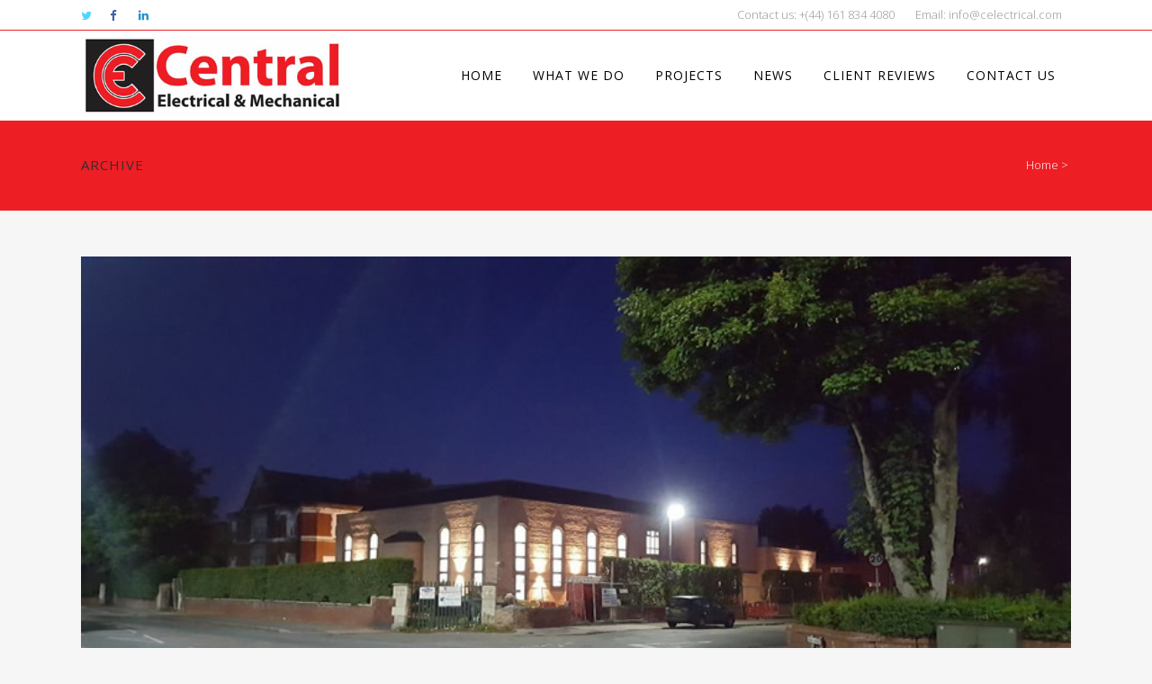

--- FILE ---
content_type: text/html; charset=utf-8
request_url: https://www.google.com/recaptcha/api2/anchor?ar=1&k=6LdF5LEUAAAAACJdYSHRCO59eMlsUPJr9IMo797_&co=aHR0cHM6Ly9jZWxlY3RyaWNhbC5jb206NDQz&hl=en&v=PoyoqOPhxBO7pBk68S4YbpHZ&size=invisible&anchor-ms=20000&execute-ms=30000&cb=3pn25zra92p1
body_size: 49681
content:
<!DOCTYPE HTML><html dir="ltr" lang="en"><head><meta http-equiv="Content-Type" content="text/html; charset=UTF-8">
<meta http-equiv="X-UA-Compatible" content="IE=edge">
<title>reCAPTCHA</title>
<style type="text/css">
/* cyrillic-ext */
@font-face {
  font-family: 'Roboto';
  font-style: normal;
  font-weight: 400;
  font-stretch: 100%;
  src: url(//fonts.gstatic.com/s/roboto/v48/KFO7CnqEu92Fr1ME7kSn66aGLdTylUAMa3GUBHMdazTgWw.woff2) format('woff2');
  unicode-range: U+0460-052F, U+1C80-1C8A, U+20B4, U+2DE0-2DFF, U+A640-A69F, U+FE2E-FE2F;
}
/* cyrillic */
@font-face {
  font-family: 'Roboto';
  font-style: normal;
  font-weight: 400;
  font-stretch: 100%;
  src: url(//fonts.gstatic.com/s/roboto/v48/KFO7CnqEu92Fr1ME7kSn66aGLdTylUAMa3iUBHMdazTgWw.woff2) format('woff2');
  unicode-range: U+0301, U+0400-045F, U+0490-0491, U+04B0-04B1, U+2116;
}
/* greek-ext */
@font-face {
  font-family: 'Roboto';
  font-style: normal;
  font-weight: 400;
  font-stretch: 100%;
  src: url(//fonts.gstatic.com/s/roboto/v48/KFO7CnqEu92Fr1ME7kSn66aGLdTylUAMa3CUBHMdazTgWw.woff2) format('woff2');
  unicode-range: U+1F00-1FFF;
}
/* greek */
@font-face {
  font-family: 'Roboto';
  font-style: normal;
  font-weight: 400;
  font-stretch: 100%;
  src: url(//fonts.gstatic.com/s/roboto/v48/KFO7CnqEu92Fr1ME7kSn66aGLdTylUAMa3-UBHMdazTgWw.woff2) format('woff2');
  unicode-range: U+0370-0377, U+037A-037F, U+0384-038A, U+038C, U+038E-03A1, U+03A3-03FF;
}
/* math */
@font-face {
  font-family: 'Roboto';
  font-style: normal;
  font-weight: 400;
  font-stretch: 100%;
  src: url(//fonts.gstatic.com/s/roboto/v48/KFO7CnqEu92Fr1ME7kSn66aGLdTylUAMawCUBHMdazTgWw.woff2) format('woff2');
  unicode-range: U+0302-0303, U+0305, U+0307-0308, U+0310, U+0312, U+0315, U+031A, U+0326-0327, U+032C, U+032F-0330, U+0332-0333, U+0338, U+033A, U+0346, U+034D, U+0391-03A1, U+03A3-03A9, U+03B1-03C9, U+03D1, U+03D5-03D6, U+03F0-03F1, U+03F4-03F5, U+2016-2017, U+2034-2038, U+203C, U+2040, U+2043, U+2047, U+2050, U+2057, U+205F, U+2070-2071, U+2074-208E, U+2090-209C, U+20D0-20DC, U+20E1, U+20E5-20EF, U+2100-2112, U+2114-2115, U+2117-2121, U+2123-214F, U+2190, U+2192, U+2194-21AE, U+21B0-21E5, U+21F1-21F2, U+21F4-2211, U+2213-2214, U+2216-22FF, U+2308-230B, U+2310, U+2319, U+231C-2321, U+2336-237A, U+237C, U+2395, U+239B-23B7, U+23D0, U+23DC-23E1, U+2474-2475, U+25AF, U+25B3, U+25B7, U+25BD, U+25C1, U+25CA, U+25CC, U+25FB, U+266D-266F, U+27C0-27FF, U+2900-2AFF, U+2B0E-2B11, U+2B30-2B4C, U+2BFE, U+3030, U+FF5B, U+FF5D, U+1D400-1D7FF, U+1EE00-1EEFF;
}
/* symbols */
@font-face {
  font-family: 'Roboto';
  font-style: normal;
  font-weight: 400;
  font-stretch: 100%;
  src: url(//fonts.gstatic.com/s/roboto/v48/KFO7CnqEu92Fr1ME7kSn66aGLdTylUAMaxKUBHMdazTgWw.woff2) format('woff2');
  unicode-range: U+0001-000C, U+000E-001F, U+007F-009F, U+20DD-20E0, U+20E2-20E4, U+2150-218F, U+2190, U+2192, U+2194-2199, U+21AF, U+21E6-21F0, U+21F3, U+2218-2219, U+2299, U+22C4-22C6, U+2300-243F, U+2440-244A, U+2460-24FF, U+25A0-27BF, U+2800-28FF, U+2921-2922, U+2981, U+29BF, U+29EB, U+2B00-2BFF, U+4DC0-4DFF, U+FFF9-FFFB, U+10140-1018E, U+10190-1019C, U+101A0, U+101D0-101FD, U+102E0-102FB, U+10E60-10E7E, U+1D2C0-1D2D3, U+1D2E0-1D37F, U+1F000-1F0FF, U+1F100-1F1AD, U+1F1E6-1F1FF, U+1F30D-1F30F, U+1F315, U+1F31C, U+1F31E, U+1F320-1F32C, U+1F336, U+1F378, U+1F37D, U+1F382, U+1F393-1F39F, U+1F3A7-1F3A8, U+1F3AC-1F3AF, U+1F3C2, U+1F3C4-1F3C6, U+1F3CA-1F3CE, U+1F3D4-1F3E0, U+1F3ED, U+1F3F1-1F3F3, U+1F3F5-1F3F7, U+1F408, U+1F415, U+1F41F, U+1F426, U+1F43F, U+1F441-1F442, U+1F444, U+1F446-1F449, U+1F44C-1F44E, U+1F453, U+1F46A, U+1F47D, U+1F4A3, U+1F4B0, U+1F4B3, U+1F4B9, U+1F4BB, U+1F4BF, U+1F4C8-1F4CB, U+1F4D6, U+1F4DA, U+1F4DF, U+1F4E3-1F4E6, U+1F4EA-1F4ED, U+1F4F7, U+1F4F9-1F4FB, U+1F4FD-1F4FE, U+1F503, U+1F507-1F50B, U+1F50D, U+1F512-1F513, U+1F53E-1F54A, U+1F54F-1F5FA, U+1F610, U+1F650-1F67F, U+1F687, U+1F68D, U+1F691, U+1F694, U+1F698, U+1F6AD, U+1F6B2, U+1F6B9-1F6BA, U+1F6BC, U+1F6C6-1F6CF, U+1F6D3-1F6D7, U+1F6E0-1F6EA, U+1F6F0-1F6F3, U+1F6F7-1F6FC, U+1F700-1F7FF, U+1F800-1F80B, U+1F810-1F847, U+1F850-1F859, U+1F860-1F887, U+1F890-1F8AD, U+1F8B0-1F8BB, U+1F8C0-1F8C1, U+1F900-1F90B, U+1F93B, U+1F946, U+1F984, U+1F996, U+1F9E9, U+1FA00-1FA6F, U+1FA70-1FA7C, U+1FA80-1FA89, U+1FA8F-1FAC6, U+1FACE-1FADC, U+1FADF-1FAE9, U+1FAF0-1FAF8, U+1FB00-1FBFF;
}
/* vietnamese */
@font-face {
  font-family: 'Roboto';
  font-style: normal;
  font-weight: 400;
  font-stretch: 100%;
  src: url(//fonts.gstatic.com/s/roboto/v48/KFO7CnqEu92Fr1ME7kSn66aGLdTylUAMa3OUBHMdazTgWw.woff2) format('woff2');
  unicode-range: U+0102-0103, U+0110-0111, U+0128-0129, U+0168-0169, U+01A0-01A1, U+01AF-01B0, U+0300-0301, U+0303-0304, U+0308-0309, U+0323, U+0329, U+1EA0-1EF9, U+20AB;
}
/* latin-ext */
@font-face {
  font-family: 'Roboto';
  font-style: normal;
  font-weight: 400;
  font-stretch: 100%;
  src: url(//fonts.gstatic.com/s/roboto/v48/KFO7CnqEu92Fr1ME7kSn66aGLdTylUAMa3KUBHMdazTgWw.woff2) format('woff2');
  unicode-range: U+0100-02BA, U+02BD-02C5, U+02C7-02CC, U+02CE-02D7, U+02DD-02FF, U+0304, U+0308, U+0329, U+1D00-1DBF, U+1E00-1E9F, U+1EF2-1EFF, U+2020, U+20A0-20AB, U+20AD-20C0, U+2113, U+2C60-2C7F, U+A720-A7FF;
}
/* latin */
@font-face {
  font-family: 'Roboto';
  font-style: normal;
  font-weight: 400;
  font-stretch: 100%;
  src: url(//fonts.gstatic.com/s/roboto/v48/KFO7CnqEu92Fr1ME7kSn66aGLdTylUAMa3yUBHMdazQ.woff2) format('woff2');
  unicode-range: U+0000-00FF, U+0131, U+0152-0153, U+02BB-02BC, U+02C6, U+02DA, U+02DC, U+0304, U+0308, U+0329, U+2000-206F, U+20AC, U+2122, U+2191, U+2193, U+2212, U+2215, U+FEFF, U+FFFD;
}
/* cyrillic-ext */
@font-face {
  font-family: 'Roboto';
  font-style: normal;
  font-weight: 500;
  font-stretch: 100%;
  src: url(//fonts.gstatic.com/s/roboto/v48/KFO7CnqEu92Fr1ME7kSn66aGLdTylUAMa3GUBHMdazTgWw.woff2) format('woff2');
  unicode-range: U+0460-052F, U+1C80-1C8A, U+20B4, U+2DE0-2DFF, U+A640-A69F, U+FE2E-FE2F;
}
/* cyrillic */
@font-face {
  font-family: 'Roboto';
  font-style: normal;
  font-weight: 500;
  font-stretch: 100%;
  src: url(//fonts.gstatic.com/s/roboto/v48/KFO7CnqEu92Fr1ME7kSn66aGLdTylUAMa3iUBHMdazTgWw.woff2) format('woff2');
  unicode-range: U+0301, U+0400-045F, U+0490-0491, U+04B0-04B1, U+2116;
}
/* greek-ext */
@font-face {
  font-family: 'Roboto';
  font-style: normal;
  font-weight: 500;
  font-stretch: 100%;
  src: url(//fonts.gstatic.com/s/roboto/v48/KFO7CnqEu92Fr1ME7kSn66aGLdTylUAMa3CUBHMdazTgWw.woff2) format('woff2');
  unicode-range: U+1F00-1FFF;
}
/* greek */
@font-face {
  font-family: 'Roboto';
  font-style: normal;
  font-weight: 500;
  font-stretch: 100%;
  src: url(//fonts.gstatic.com/s/roboto/v48/KFO7CnqEu92Fr1ME7kSn66aGLdTylUAMa3-UBHMdazTgWw.woff2) format('woff2');
  unicode-range: U+0370-0377, U+037A-037F, U+0384-038A, U+038C, U+038E-03A1, U+03A3-03FF;
}
/* math */
@font-face {
  font-family: 'Roboto';
  font-style: normal;
  font-weight: 500;
  font-stretch: 100%;
  src: url(//fonts.gstatic.com/s/roboto/v48/KFO7CnqEu92Fr1ME7kSn66aGLdTylUAMawCUBHMdazTgWw.woff2) format('woff2');
  unicode-range: U+0302-0303, U+0305, U+0307-0308, U+0310, U+0312, U+0315, U+031A, U+0326-0327, U+032C, U+032F-0330, U+0332-0333, U+0338, U+033A, U+0346, U+034D, U+0391-03A1, U+03A3-03A9, U+03B1-03C9, U+03D1, U+03D5-03D6, U+03F0-03F1, U+03F4-03F5, U+2016-2017, U+2034-2038, U+203C, U+2040, U+2043, U+2047, U+2050, U+2057, U+205F, U+2070-2071, U+2074-208E, U+2090-209C, U+20D0-20DC, U+20E1, U+20E5-20EF, U+2100-2112, U+2114-2115, U+2117-2121, U+2123-214F, U+2190, U+2192, U+2194-21AE, U+21B0-21E5, U+21F1-21F2, U+21F4-2211, U+2213-2214, U+2216-22FF, U+2308-230B, U+2310, U+2319, U+231C-2321, U+2336-237A, U+237C, U+2395, U+239B-23B7, U+23D0, U+23DC-23E1, U+2474-2475, U+25AF, U+25B3, U+25B7, U+25BD, U+25C1, U+25CA, U+25CC, U+25FB, U+266D-266F, U+27C0-27FF, U+2900-2AFF, U+2B0E-2B11, U+2B30-2B4C, U+2BFE, U+3030, U+FF5B, U+FF5D, U+1D400-1D7FF, U+1EE00-1EEFF;
}
/* symbols */
@font-face {
  font-family: 'Roboto';
  font-style: normal;
  font-weight: 500;
  font-stretch: 100%;
  src: url(//fonts.gstatic.com/s/roboto/v48/KFO7CnqEu92Fr1ME7kSn66aGLdTylUAMaxKUBHMdazTgWw.woff2) format('woff2');
  unicode-range: U+0001-000C, U+000E-001F, U+007F-009F, U+20DD-20E0, U+20E2-20E4, U+2150-218F, U+2190, U+2192, U+2194-2199, U+21AF, U+21E6-21F0, U+21F3, U+2218-2219, U+2299, U+22C4-22C6, U+2300-243F, U+2440-244A, U+2460-24FF, U+25A0-27BF, U+2800-28FF, U+2921-2922, U+2981, U+29BF, U+29EB, U+2B00-2BFF, U+4DC0-4DFF, U+FFF9-FFFB, U+10140-1018E, U+10190-1019C, U+101A0, U+101D0-101FD, U+102E0-102FB, U+10E60-10E7E, U+1D2C0-1D2D3, U+1D2E0-1D37F, U+1F000-1F0FF, U+1F100-1F1AD, U+1F1E6-1F1FF, U+1F30D-1F30F, U+1F315, U+1F31C, U+1F31E, U+1F320-1F32C, U+1F336, U+1F378, U+1F37D, U+1F382, U+1F393-1F39F, U+1F3A7-1F3A8, U+1F3AC-1F3AF, U+1F3C2, U+1F3C4-1F3C6, U+1F3CA-1F3CE, U+1F3D4-1F3E0, U+1F3ED, U+1F3F1-1F3F3, U+1F3F5-1F3F7, U+1F408, U+1F415, U+1F41F, U+1F426, U+1F43F, U+1F441-1F442, U+1F444, U+1F446-1F449, U+1F44C-1F44E, U+1F453, U+1F46A, U+1F47D, U+1F4A3, U+1F4B0, U+1F4B3, U+1F4B9, U+1F4BB, U+1F4BF, U+1F4C8-1F4CB, U+1F4D6, U+1F4DA, U+1F4DF, U+1F4E3-1F4E6, U+1F4EA-1F4ED, U+1F4F7, U+1F4F9-1F4FB, U+1F4FD-1F4FE, U+1F503, U+1F507-1F50B, U+1F50D, U+1F512-1F513, U+1F53E-1F54A, U+1F54F-1F5FA, U+1F610, U+1F650-1F67F, U+1F687, U+1F68D, U+1F691, U+1F694, U+1F698, U+1F6AD, U+1F6B2, U+1F6B9-1F6BA, U+1F6BC, U+1F6C6-1F6CF, U+1F6D3-1F6D7, U+1F6E0-1F6EA, U+1F6F0-1F6F3, U+1F6F7-1F6FC, U+1F700-1F7FF, U+1F800-1F80B, U+1F810-1F847, U+1F850-1F859, U+1F860-1F887, U+1F890-1F8AD, U+1F8B0-1F8BB, U+1F8C0-1F8C1, U+1F900-1F90B, U+1F93B, U+1F946, U+1F984, U+1F996, U+1F9E9, U+1FA00-1FA6F, U+1FA70-1FA7C, U+1FA80-1FA89, U+1FA8F-1FAC6, U+1FACE-1FADC, U+1FADF-1FAE9, U+1FAF0-1FAF8, U+1FB00-1FBFF;
}
/* vietnamese */
@font-face {
  font-family: 'Roboto';
  font-style: normal;
  font-weight: 500;
  font-stretch: 100%;
  src: url(//fonts.gstatic.com/s/roboto/v48/KFO7CnqEu92Fr1ME7kSn66aGLdTylUAMa3OUBHMdazTgWw.woff2) format('woff2');
  unicode-range: U+0102-0103, U+0110-0111, U+0128-0129, U+0168-0169, U+01A0-01A1, U+01AF-01B0, U+0300-0301, U+0303-0304, U+0308-0309, U+0323, U+0329, U+1EA0-1EF9, U+20AB;
}
/* latin-ext */
@font-face {
  font-family: 'Roboto';
  font-style: normal;
  font-weight: 500;
  font-stretch: 100%;
  src: url(//fonts.gstatic.com/s/roboto/v48/KFO7CnqEu92Fr1ME7kSn66aGLdTylUAMa3KUBHMdazTgWw.woff2) format('woff2');
  unicode-range: U+0100-02BA, U+02BD-02C5, U+02C7-02CC, U+02CE-02D7, U+02DD-02FF, U+0304, U+0308, U+0329, U+1D00-1DBF, U+1E00-1E9F, U+1EF2-1EFF, U+2020, U+20A0-20AB, U+20AD-20C0, U+2113, U+2C60-2C7F, U+A720-A7FF;
}
/* latin */
@font-face {
  font-family: 'Roboto';
  font-style: normal;
  font-weight: 500;
  font-stretch: 100%;
  src: url(//fonts.gstatic.com/s/roboto/v48/KFO7CnqEu92Fr1ME7kSn66aGLdTylUAMa3yUBHMdazQ.woff2) format('woff2');
  unicode-range: U+0000-00FF, U+0131, U+0152-0153, U+02BB-02BC, U+02C6, U+02DA, U+02DC, U+0304, U+0308, U+0329, U+2000-206F, U+20AC, U+2122, U+2191, U+2193, U+2212, U+2215, U+FEFF, U+FFFD;
}
/* cyrillic-ext */
@font-face {
  font-family: 'Roboto';
  font-style: normal;
  font-weight: 900;
  font-stretch: 100%;
  src: url(//fonts.gstatic.com/s/roboto/v48/KFO7CnqEu92Fr1ME7kSn66aGLdTylUAMa3GUBHMdazTgWw.woff2) format('woff2');
  unicode-range: U+0460-052F, U+1C80-1C8A, U+20B4, U+2DE0-2DFF, U+A640-A69F, U+FE2E-FE2F;
}
/* cyrillic */
@font-face {
  font-family: 'Roboto';
  font-style: normal;
  font-weight: 900;
  font-stretch: 100%;
  src: url(//fonts.gstatic.com/s/roboto/v48/KFO7CnqEu92Fr1ME7kSn66aGLdTylUAMa3iUBHMdazTgWw.woff2) format('woff2');
  unicode-range: U+0301, U+0400-045F, U+0490-0491, U+04B0-04B1, U+2116;
}
/* greek-ext */
@font-face {
  font-family: 'Roboto';
  font-style: normal;
  font-weight: 900;
  font-stretch: 100%;
  src: url(//fonts.gstatic.com/s/roboto/v48/KFO7CnqEu92Fr1ME7kSn66aGLdTylUAMa3CUBHMdazTgWw.woff2) format('woff2');
  unicode-range: U+1F00-1FFF;
}
/* greek */
@font-face {
  font-family: 'Roboto';
  font-style: normal;
  font-weight: 900;
  font-stretch: 100%;
  src: url(//fonts.gstatic.com/s/roboto/v48/KFO7CnqEu92Fr1ME7kSn66aGLdTylUAMa3-UBHMdazTgWw.woff2) format('woff2');
  unicode-range: U+0370-0377, U+037A-037F, U+0384-038A, U+038C, U+038E-03A1, U+03A3-03FF;
}
/* math */
@font-face {
  font-family: 'Roboto';
  font-style: normal;
  font-weight: 900;
  font-stretch: 100%;
  src: url(//fonts.gstatic.com/s/roboto/v48/KFO7CnqEu92Fr1ME7kSn66aGLdTylUAMawCUBHMdazTgWw.woff2) format('woff2');
  unicode-range: U+0302-0303, U+0305, U+0307-0308, U+0310, U+0312, U+0315, U+031A, U+0326-0327, U+032C, U+032F-0330, U+0332-0333, U+0338, U+033A, U+0346, U+034D, U+0391-03A1, U+03A3-03A9, U+03B1-03C9, U+03D1, U+03D5-03D6, U+03F0-03F1, U+03F4-03F5, U+2016-2017, U+2034-2038, U+203C, U+2040, U+2043, U+2047, U+2050, U+2057, U+205F, U+2070-2071, U+2074-208E, U+2090-209C, U+20D0-20DC, U+20E1, U+20E5-20EF, U+2100-2112, U+2114-2115, U+2117-2121, U+2123-214F, U+2190, U+2192, U+2194-21AE, U+21B0-21E5, U+21F1-21F2, U+21F4-2211, U+2213-2214, U+2216-22FF, U+2308-230B, U+2310, U+2319, U+231C-2321, U+2336-237A, U+237C, U+2395, U+239B-23B7, U+23D0, U+23DC-23E1, U+2474-2475, U+25AF, U+25B3, U+25B7, U+25BD, U+25C1, U+25CA, U+25CC, U+25FB, U+266D-266F, U+27C0-27FF, U+2900-2AFF, U+2B0E-2B11, U+2B30-2B4C, U+2BFE, U+3030, U+FF5B, U+FF5D, U+1D400-1D7FF, U+1EE00-1EEFF;
}
/* symbols */
@font-face {
  font-family: 'Roboto';
  font-style: normal;
  font-weight: 900;
  font-stretch: 100%;
  src: url(//fonts.gstatic.com/s/roboto/v48/KFO7CnqEu92Fr1ME7kSn66aGLdTylUAMaxKUBHMdazTgWw.woff2) format('woff2');
  unicode-range: U+0001-000C, U+000E-001F, U+007F-009F, U+20DD-20E0, U+20E2-20E4, U+2150-218F, U+2190, U+2192, U+2194-2199, U+21AF, U+21E6-21F0, U+21F3, U+2218-2219, U+2299, U+22C4-22C6, U+2300-243F, U+2440-244A, U+2460-24FF, U+25A0-27BF, U+2800-28FF, U+2921-2922, U+2981, U+29BF, U+29EB, U+2B00-2BFF, U+4DC0-4DFF, U+FFF9-FFFB, U+10140-1018E, U+10190-1019C, U+101A0, U+101D0-101FD, U+102E0-102FB, U+10E60-10E7E, U+1D2C0-1D2D3, U+1D2E0-1D37F, U+1F000-1F0FF, U+1F100-1F1AD, U+1F1E6-1F1FF, U+1F30D-1F30F, U+1F315, U+1F31C, U+1F31E, U+1F320-1F32C, U+1F336, U+1F378, U+1F37D, U+1F382, U+1F393-1F39F, U+1F3A7-1F3A8, U+1F3AC-1F3AF, U+1F3C2, U+1F3C4-1F3C6, U+1F3CA-1F3CE, U+1F3D4-1F3E0, U+1F3ED, U+1F3F1-1F3F3, U+1F3F5-1F3F7, U+1F408, U+1F415, U+1F41F, U+1F426, U+1F43F, U+1F441-1F442, U+1F444, U+1F446-1F449, U+1F44C-1F44E, U+1F453, U+1F46A, U+1F47D, U+1F4A3, U+1F4B0, U+1F4B3, U+1F4B9, U+1F4BB, U+1F4BF, U+1F4C8-1F4CB, U+1F4D6, U+1F4DA, U+1F4DF, U+1F4E3-1F4E6, U+1F4EA-1F4ED, U+1F4F7, U+1F4F9-1F4FB, U+1F4FD-1F4FE, U+1F503, U+1F507-1F50B, U+1F50D, U+1F512-1F513, U+1F53E-1F54A, U+1F54F-1F5FA, U+1F610, U+1F650-1F67F, U+1F687, U+1F68D, U+1F691, U+1F694, U+1F698, U+1F6AD, U+1F6B2, U+1F6B9-1F6BA, U+1F6BC, U+1F6C6-1F6CF, U+1F6D3-1F6D7, U+1F6E0-1F6EA, U+1F6F0-1F6F3, U+1F6F7-1F6FC, U+1F700-1F7FF, U+1F800-1F80B, U+1F810-1F847, U+1F850-1F859, U+1F860-1F887, U+1F890-1F8AD, U+1F8B0-1F8BB, U+1F8C0-1F8C1, U+1F900-1F90B, U+1F93B, U+1F946, U+1F984, U+1F996, U+1F9E9, U+1FA00-1FA6F, U+1FA70-1FA7C, U+1FA80-1FA89, U+1FA8F-1FAC6, U+1FACE-1FADC, U+1FADF-1FAE9, U+1FAF0-1FAF8, U+1FB00-1FBFF;
}
/* vietnamese */
@font-face {
  font-family: 'Roboto';
  font-style: normal;
  font-weight: 900;
  font-stretch: 100%;
  src: url(//fonts.gstatic.com/s/roboto/v48/KFO7CnqEu92Fr1ME7kSn66aGLdTylUAMa3OUBHMdazTgWw.woff2) format('woff2');
  unicode-range: U+0102-0103, U+0110-0111, U+0128-0129, U+0168-0169, U+01A0-01A1, U+01AF-01B0, U+0300-0301, U+0303-0304, U+0308-0309, U+0323, U+0329, U+1EA0-1EF9, U+20AB;
}
/* latin-ext */
@font-face {
  font-family: 'Roboto';
  font-style: normal;
  font-weight: 900;
  font-stretch: 100%;
  src: url(//fonts.gstatic.com/s/roboto/v48/KFO7CnqEu92Fr1ME7kSn66aGLdTylUAMa3KUBHMdazTgWw.woff2) format('woff2');
  unicode-range: U+0100-02BA, U+02BD-02C5, U+02C7-02CC, U+02CE-02D7, U+02DD-02FF, U+0304, U+0308, U+0329, U+1D00-1DBF, U+1E00-1E9F, U+1EF2-1EFF, U+2020, U+20A0-20AB, U+20AD-20C0, U+2113, U+2C60-2C7F, U+A720-A7FF;
}
/* latin */
@font-face {
  font-family: 'Roboto';
  font-style: normal;
  font-weight: 900;
  font-stretch: 100%;
  src: url(//fonts.gstatic.com/s/roboto/v48/KFO7CnqEu92Fr1ME7kSn66aGLdTylUAMa3yUBHMdazQ.woff2) format('woff2');
  unicode-range: U+0000-00FF, U+0131, U+0152-0153, U+02BB-02BC, U+02C6, U+02DA, U+02DC, U+0304, U+0308, U+0329, U+2000-206F, U+20AC, U+2122, U+2191, U+2193, U+2212, U+2215, U+FEFF, U+FFFD;
}

</style>
<link rel="stylesheet" type="text/css" href="https://www.gstatic.com/recaptcha/releases/PoyoqOPhxBO7pBk68S4YbpHZ/styles__ltr.css">
<script nonce="wRNT2ih_Mx4sqMTfxsJ2lg" type="text/javascript">window['__recaptcha_api'] = 'https://www.google.com/recaptcha/api2/';</script>
<script type="text/javascript" src="https://www.gstatic.com/recaptcha/releases/PoyoqOPhxBO7pBk68S4YbpHZ/recaptcha__en.js" nonce="wRNT2ih_Mx4sqMTfxsJ2lg">
      
    </script></head>
<body><div id="rc-anchor-alert" class="rc-anchor-alert"></div>
<input type="hidden" id="recaptcha-token" value="[base64]">
<script type="text/javascript" nonce="wRNT2ih_Mx4sqMTfxsJ2lg">
      recaptcha.anchor.Main.init("[\x22ainput\x22,[\x22bgdata\x22,\x22\x22,\[base64]/[base64]/[base64]/ZyhXLGgpOnEoW04sMjEsbF0sVywwKSxoKSxmYWxzZSxmYWxzZSl9Y2F0Y2goayl7RygzNTgsVyk/[base64]/[base64]/[base64]/[base64]/[base64]/[base64]/[base64]/bmV3IEJbT10oRFswXSk6dz09Mj9uZXcgQltPXShEWzBdLERbMV0pOnc9PTM/bmV3IEJbT10oRFswXSxEWzFdLERbMl0pOnc9PTQ/[base64]/[base64]/[base64]/[base64]/[base64]\\u003d\x22,\[base64]\x22,\x22wrbCpht2w4jCihnCnBhYw7TDliExCsOYw6nCkTrDkgNSwqYvw5zCnsKKw5Z8OWN8BMKdHMKpD8OCwqNWw5DCusKvw5E/[base64]/DjWoEwoB0wqZ7KBYFBMO9wohmGQrCpRHDpUgSw5FeZQjCicOjKWTDu8K1XnDCr8Kkwql6E1JraQIrPBvCnMOkw4XCkljCvMO3csOfwqwEwok2XcOvwqpkwp7Co8K8A8Khw6dnwqhCR8K3IMOkw74QM8KUKMO9wolbwo8pSyFvWFcoT8K0wpPDmyXCgWIwME/Dp8KPwpvDiMOzwr7DkcK2MS0Yw7UhCcOSCFnDj8KUw7tSw43CnMONEMOBwqjCqmYRwpjCucOxw6lUHAxlwrvDocKidyRjXGTDosO2wo7DgypVLcK/wojDncO4wrjCoMKULwjDi1zDrsOTKcOiw7hsU2E6YRHDj1pxwoHDr2pwVsOHwozCicOoUDsRwpM2wp/DtR3DjHcJwqs9XsOICwFhw4DDpE7CjRNmbXjCkyxvTcKiEcOjwoLDlUIowrl6YcOPw7LDg8KZP8Kpw77DksKdw69Lw50ZV8Kkwq3DqMKcFzt3e8OxVMO8I8OzwotmRXlSwr0iw5kLYDgMEirDqktoJcKbZFctY00cw5BDK8K3w5DCgcOOFzMQw516NMK9FMOTwqE9Zm/CnnU5WcK1ZD3DjcO4CMODwrBLO8Kkw7vDlCIQw5YVw6JsT8KkIwDCiMOuB8KtwpvDo8OQwqgFfX/CkGjDoCslwrs3w6LChcKRZV3Ds8OYIVXDkMOhfsK4Vx7Cqhlrw6Bhwq7CrDYUCcOYCxkwwpUwesKcwp3DgGnCjkzDigrCmsOCwqrDp8KBVcOQcV8Mw7tMZkJedsOjbmbCmsKbBsKgw4tGMg/DqBIaaV/[base64]/QMKXwphnAHPDkFzCnD7DuxJIBxXCsid1SMOgD8KFe3nCoMOiwrfCkk/DlcO9w7prJC0Vw4VAw4fCl1p5w5TCi3MjRxbDlMOUBApOw4RFwpU4w5XCqS18wqrDs8K8JRVERwBFw5gZwpbDphcwScO3STMpw6HDoMODVsOTJlHDn8OVQsK8w4TDscOIPgJYZHtOw5rChzECwpfCisOXwr/[base64]/Dlm0PIi9/[base64]/DrARbdS5cwrbCusOaDXZ3KxjCrcOEw5w6ADcFRwvCt8OBwq/Dg8KFw7rCkiTDksOPw7vClXY8wqjDosO/wpfCisKfSjnDpMK3woArw4M6woPDvMOZw5twwq1QDBxgPsKzAzPDgiLCmsOPccO7MsK6w4zDisK/[base64]/wrJBw6TDqz/[base64]/Dm3V9wofCqCQSKybCusKXw5cmMB5fJVLCowzClGxXwohbwqXDq2N+woHCoW/CoWLCtcK/YlvDnmfDmkhheg7CicK1QFVsw53CrU/DojvDpFVlw7fCh8OYwonDtCt5w5MBZsOkCsKww7/[base64]/[base64]/PsOKw68UDmvCo8Ojw4LDuMOdWMKPwot8w7DDsX7CpCpkPlNuwpbDocKGwq7CrsKiw7Egw5FfTsKOFH7Do8Ktw44Zw7XCiGDCnQMZw7XDpyYZd8K/w7PCqRtMwpkaH8Ktw5VOAgZdQzFFSMK5S38VWsOVwr8MQlttw4Bywo7DvcKmYMOWw5XDtl3DtsKXFMKFwo0Oc8KHw5gBw4oUZ8OhO8O7T0rDu3PDsgrDjsOJRMOvw7t6QMKFwrQFXcOsdMObX37Ci8KeWzDCmQ/[base64]/L8KGwpbDjsKSPBLDk2fDjsO/[base64]/DhMKlPz7CjHbDlzlELHbCu8KCwrLCnsKjAcKpw51iwqvDnAQ1w5PClFlffsKqw4PCnsKpCsKYw4E2wobCi8OxZMK+wrPCoxTCmsOQMWF9BQ1Tw4bCgDPCt8KbwpxYw4LCssKhwpHCpcKUw7o3Ag48wpVMwp55GRgsbMKwMXDCtwsTesObwqcvw4Z+wqnCnV/ClMKSMEXDn8KnwrJIw7QtDMOYwqDCp3RVI8KPwoRpR1XChlV+w63Dgx3Dt8OYW8KjNcOZAcOcw4phwqHCkcOMe8KNwofCqMKUTyQawrAewo/Dv8OMRcOPwq07wrPDt8KOw6YaelzCkMKTQMO8DcKsV2NZw71IdG8zw67DmcK/[base64]/DusOSw49keMKDwrQQFTsCwqxkHcKDAMOgw4tMa8OyCmk/wr/Dv8Obwp9Sw6LCnMKyFnvDoGbCp05OFcKyw55wwq3CuXkyDEoVMGgMwoEcKm1IOMOjE1kcDlHCosKva8KqwrbDi8OQw6TDmgFmF8KQwpzCmzFfPcOYw79fFlLCoCdheGsOw6jDmsOfwpTDmGjDmSlbZsK6UEgXwoLDvgduwrzDm0PCizVvw43CqDFKWh/CoWBtwrjDu2vCn8OiwqgyScOQwqx0JDnDhWfDogV7acK8wpESUMOqQjQLLXRaNgrDnVJyZ8OuSMOBw7IFczhXwrUwwq/Cq1xsC8OOL8K1dyzDoQ1sZcKbw7/[base64]/ClcKDw5BsQ8Obwq9Kw7plwqsuw7HDq8KSJ8Onwq1awr12YsOMCsK6w4jDmMO1JmZcw7fCvlUwbkteTMKsZR51wr3DuVPCkRlqc8KNZcKnazPCjUbDncOKwpDCicOPw4J9fn/Ct0RdwrR5fiknP8OUTF9mJkPCsgA6GnUCXmU9WUYPKhfDsAcQW8Kjw4Npw6HCvcOXIMOsw7sRw4RUdF7CvsKOwptqNyTCkhZVwrfDgcKAIcOWwqcxIMKYwpnDosOCw7jDmTLCuMKAw4RfSDHDh8KzRMKSGMKaTyBlFBdEKA7ChMKywrbCrQzDp8KFwoFBYcK/[base64]/w5lMwqoywr3CgsKZJ8OhQChNK8KowoJibsOEw7HChMKjw5tEMsKaw7dtN1NbUcOraUnCsMKqwpNqw4B4w6XDosOsBsKTVUPCt8OJwqp/PMKmWHlDPsK/GQVVLBRyesKxNXfCsErDmg9pGwfCtlkOwqkpwo4Ww7zCicKHwpfCrcKfZsOCEGzDjF/DqwUTG8KdTsKLFSwcw47Dpy1UX8Kyw48jwpATwpdlwppLw6DCg8OjZcK1X8Oed2xdwohuw4ERw5DDinMCN0zCqW9rFhFjw7t1bRsUwrtuYQjDsMKATw87EhE2w5fCsydlIMKLw4AOwoXClsOxEAhqw7/[base64]/DiBwYw54YVMKGC0PDpDEVSlbDk8Kme3pdwq1Kw5Mgw7Qtwpc3S8KsFsKfw7M3wqR/OMO+WcOzwow/w5TDkW9ZwqVzwp3DhsK7w6TClgprw5LCgsOkEsKbwqHChcOMw6wSZhwfIsO1Z8OPKAcNwqkUK8OEwrLDrTMKHCXCu8K5wqs/GsKaZxnDhcKwF0pWwr11w4vDqHDDlWdwWEnCgsKgL8OZwqsoWldNRBkzZ8K1w6lOZcORGMKvfhZqw5jDrsKDwqQmG3fCvg3CqsKWNyVaU8KwD0XCsHHCvWtQYjkrw57Cg8KpwrHCu0XDoMOnwqI4IsKzw43CiUPCl8K/dMKvw7k0IMKewonDkVjDmwzCtMK3w63DnDHDi8Oqc8OXw6nCjXYTIsKpwpdPUsOBeB9lWcK6w5YvwqRYw4HDmWAYwrrDm29jR3o/CsKBHy4SNFrDs3pwYQlMFgI8RwPDtBzDsDfCghzCqMKQGATDrgnDtG5Nw6HDnB0qwrcNw53DnFHDlUtpembCumAiwqHDqEfDh8OzW2fDpWpKwpBaFV/CksKSw5VRw5fCgCovCCsGwoY/c8OoGCzDr8OWwqExMsKDQcKyw4YDwrZ0wp5Aw67DmMK6Xj/DuAHCn8O/[base64]/DhSNQw73CqTbClkA/w4TCncKdXsK1w5DCisK1w6NKw5Z0w4HDihp9w7NMwpRXZ8Kpw6HDicKmF8OtwqPCrxzDosKBwo3CusOsbyvCpsOjw6E0w5lCw7w7w7s1w4bDg2/CncKKw67DicKOw4DDv8OnwrZyw7jDpn7Dnk4Zw47CtifCoMKVHQVefDHDkmXCoGwgD1lDw6LCqMOQw7/DnsKWc8OYIB53w4BDwoATw4TDo8KswoBxLcKkMGUjJMKgw581w598eQ1sw5kjesOtw5k9wpLCsMKGw4YVwqjCscOUaMOWdcKTXcO7w7vDscO6woY7UT4LW3Y5I8OBwp7DvMKtwoTDuMOyw5VCwpUhNmwwaDXCjjx2w4Q3QsOMwp/CmiDDjsKZXi/DlsKCwpnCrMKgIMO8w57Dq8OQw5PCvXfCiHtowoLCs8OYw78fw7o2w6jCm8Kjw7w2fcKbMcOSGMKbwpbCunEAbHgtw5HCuh13wpTDqsOww6Zia8ODw7BQw47ClMKTwplJwpAoOBt4K8KIw7IdwpxrW0/DqsKGPDsfw7UWVHnClcOFwo96ccKdw6/DpWs/wqNaw6nCjVbDq2B+wpzDlBU0JGRpXkFiA8OQwowuwolsf8KvwoxxwppaWl7CucOiw6waw5d+PMKuw4jDgQwSwp/DlnbDhgQKNjBowr8NG8KGJMKFwoYbw704dMKdw67CjD7Csz/[base64]/CiQsQasKMOMOAwoZhYMOjWjRxRS7Co10UwoTDicKkw6RuwqYUPH06WmLCumjDpcOmw60ubjduwojDgErDnF1ObSsecMO/w41NDQt/O8OAw7PDssOSVMK/[base64]/EMOGXn/DpCk/UcKYw5zCi8O0wpbCrGhuOA7CunfCisK2wozDhhvCoWDCvcK4X2XDt2jDjHbDrxLDtl/DvMKqwrg1QsKfXS7Cgy5XXxjDgcKYwpUCwoANY8O4wqNTwrDCmcOyw68BwrfDjMKCw4DCkEzDgAowworDmSPCryMbUnxHLG0jwrFNW8OcwpFOw7tlwrDDkRPDtVMUGxFMw7rCoMOxBS4IwoXDn8Ktw67Cr8OmJ2/CvcKRcxDCkyzDoQXDr8OCw63DrTVkwqBgSxtMMcKhDVPDnWIKV0fDgsKywqnCjcKndRnCj8Ofw5IbesK5w4LCpsK5w7/CscK1XMOEwrtsw70NwpfCnMKSwpTDhcK5w7DDpMK0wq7DgkNeJEHCv8O4S8OwPQ1Bw5Ehw7vCo8OKw4DDqwjDgcKEwp/DmlhXO0pSMErCvRDDosOywps/woJEKcOOwq7CmcKCwpgpwqBjwp0/wqQhw79tMcOgXsKjU8ORXcODw540D8O4CsOUwqPDhA3CnMORLWvCk8Ouw5VJwo1jG2sCSzXDpH1WwrvCi8OnV3lywqLCsCzDuiI8fsKlTUMxRAEfKcKEI1FoEMKBMcO7dEDDhMOfQyPDj8KtwrZMflXCkcKJwprDux7Dik3DunhQw5rCvsKIHcOdRcKMZEPCrsO/Q8OTwq/CvjHCoRdiwpzCrMKOw6vDn3XCgynDt8ObUcK+BktKGcKvw47Dk8K8wrQzw5rDh8OUecOhw5pzwpsVfT3Do8KTw7oHCSNBwpRzHTjCj33Crz3DgkpSw4BDDcKcwqfDk0l4woNnak7DgQrDhMKqN0dVw4YhcsO3wp0YUsK/w6QyFQ7CpmjDhkNfw6zDvMO7w6I6wocuGSPDrcKAw6zCrANvw5TDii/DhMOdM3ldw65uLMOOw6dWK8OOY8OvesKJwo/ClcKfw6gAEsKGw5glKT/[base64]/DhcOLw5RAHMK1w5xKRcOsZTXCq0vCvV7CiQTCh3DCvCR4acOEcsOhw5QUKQ0bGMKRwp7CjBs1dsKIw6NVI8K2DsObwolwwrIewqgbw6HDkxfCvcO5TcORFMO2HnzDv8KJw6UOCXzDgFhcw6FywpDDlF0Xw4sTYVsdSF/Ci3NIO8Kxd8KbwrdfEMOAw5nCosKbwp9yG1XCrcKow5TCjsKuf8KhWAgkMzAFwoANw6gnw7pywq/[base64]/woHDpcK/ADcDBsOZO2cYFMO5eGfDt8KPw4PDmkllGS0Kw6/[base64]/Ck0sIwplHTFJmKMOCaVnDvW7CkcOsEcO+Xg7CqXkucsKRZ8KOw5HCg3lWfcOQwrLCi8Knw7TClCgEw4xQK8KLw5gZMDrCoDkKRHcew5hRwowlb8KJPAdUMMKEb2jDnnRhZ8OZw6Rww7jCssOINcKhw4bDpcKRw7UQIDPCs8K8wq/Cu2LCvlUdwowJw5pRw7TDllHCtcOlBcOow7cfEMOrbMKkwqtgCMOcw6pnw4HDk8K/w43Csi7CvXlcW8ORw5oXZz3CqcKRN8KQX8OjVTMxAlDCrsKlTD0pe8OtSMOSw6YqM2DCt0ouCDRewq5xw5tscsKXfsKVw7bDjQfCpHxvUl7DuyPDvsKaEMK2bTolw5AWcD7Cg2xfwq1tw4LCtsKmaBHDrFPCmsKeRMKrf8Ozw44cccOtCsKZXHbDvQJ7LMO6wp/[base64]/Dh8Kcw5zDmsKuwo/Duyttw7jCocOjLcOiw7FQw4AfNsKnw5ZfN8KTwpnCukPCucK4wozClyFvY8KKwoJVYhPDmsOKH2LCmsOSAlBQcCDDqEjCsklsw7QuX8K8e8Oiw5HClsKqMWvDu8OMwozDn8Knw6hxw7oFa8KbwozDhMKew6rDllbCk8KbIg9tXy7DvsK4wqR/ARArwo/[base64]/wp/DtATDocKbw55tSjXDow91wo9xf8Ogwr4Lw6hsL1fCq8OTAMO0w71obxVCw4PClsOuRj3CgMOjwqLDs3jDuMOnNX8fw654w5syMcOCwqxnF1fCkzQjwqpeVMKncGTChWDCjzfDkwVCWcK1a8KofcOLecORMMOjwpAFN38rZizChcKtYBbCrsODw4LDmA/DnsOvw7FvGQXCtzfDpkpcwoR5csK0T8KpwrlKaxEGRMOuw6R4DMOpKAbDpzbCuUYmPGxjdMOnw7p2R8K/w6ZrwrlswqbCm1tEw51aZgTCksO3dMOTXxjDkScRWU/DtXDCo8K4dsOZPRIPT3jDncOFw5DDpBvDgSsRw77CvTvDjMKAw6nDsMO4SMOfw4fDiMKrTw0HZcKww5/Dmkxyw63DuhnDrMK6Ml3DqFJGZm8uw47ChFTCi8Olw4TDlWVTwognw4lswp8Tbl3DoALDgsKOw6/DmsKrBMKKE2JqTijDisKfPU7DuhEvw4HCrHxmw483FXxGQjdwwrjCpsKHMQl7wozCtkYZw7VewpjDk8KAVXHCjMOtwrvCjTPDoyVqwpTCosK/UcOewp/CqcOFwo1awoR/dMOMC8KKYMKWwr/[base64]/DtSZvwqXCpwxTw5lUUGUTw5Mpw559M2rDmhHCicKDw63Ci2XCsMKXFMOqH29oHMKQHcOBwrnDtl/Dn8OSOcKuFjzCgsOnwq7DrsK1PAnCp8OMQ8K5wrdowqnDscOlwrvCr8OVTTXCoErCk8Kpw4EAwobCt8OzYDIMFW1jwp/CmGZKAS/CgGRJwpTDlsK+w7MANsOow4BEwrp7woE/[base64]/CmhrDksKrGkLCphzDl8KpdMKuCsKNw57DiGkOwqFlw4wkGMO3wo9ZwrHDl1PDqsKNCFTClg8NZ8OwCCfCnyBnRUtHdcOuwrnCoMOJwoB4AgDDh8KjUj5Vw7s/E17DoXvChcKMW8K8QcOtYMK/w7bClyrDvFHCu8OSw4hGw5QlYMK9wr7CsDzDgk/Dm17Dq1PDryjCtWzDoQkpdFjDoSglakpdMMKcfzXDh8KIwojDo8KbwoUQw5sow5PDtkHCn3pYasKOZg4zaDLCpcO8DULDrcOUwrLDgj9YJwTCsMKcwpV3W8KdwrYGwr8WBMOtRCo5LcO5w7k2WVxKw64pQ8O+w7YIw5Z+UMOXNz/Dv8O/w4knw5bCuMOMAMKRwpBoSsOTTx3DpSPCgUbCtQVow4wYAQ9+CQHChTMpMcKpw4RBw4bCm8O5wrTCm11FLcOWTcK7WHsjOsOsw50vwo3CqS11wpgYwqV+wrLCgzdWISxWE8OXwp7DrQfCnsKfwo3DnxnCq2XDoRgDw6zDhiJawpXDthc/dcO9OUYDDMKVfsOTITrDi8OMNcKSwpXDlcKaOBBNwrNYRj9Lw5JIw4zCiMOKw6zDrC/DkcK1w6lNTsOcT2XCv8OHdlxOwrbCgATCq8K2IsOfSVpyITrDucOcw6PDh0PCkR/[base64]/CsC3DrMKIw58bQsK0W8KFwqlDGzjDnm7Cr14cwr1XOwfChsKow6zCqQkxJGdNw65vw757wqFGYzLDmmjCpkZ1wookw74tw699w5HDtl/CmMKiwrHDl8K2biISw5bDhBLDk8Kowr3DtRLDsVE0fTZUw7/DnzrDnSB+AsOcfMOdw6sZcMOlw6zCtsOjOsOuc3FQHVghFMK1cMKxwo1QKGvCn8Ofwo8IKQgqw442USTCgk/Dmmx/w6HDnsKaHgXCuj0XccOEEcO1w7nDuiU5w4NJw6DDiTlKCcOYwqHCh8ORwrfDgsOmwrRzEsKVwosHwonCmAZ0e28gLMKiwpHDrsOuwqfCvsOOOVcnZ1tnJ8KYwpllw7lTwqrDnMO3w5nCp21Qw4RTwrTDocOow6/CtsKxChJmwog6UTgTwrbCsTZpwp9Kwq/DgcKrwphrG3cQRsONw6ldwrIHUj97XcOaw7w5alAYQz7CgFTDoS0pw7TCuGDDi8OuH2ZGfsKWwrvDmy3CmV07BTjDoMOowo88wr1WN8KSw5nDisKhwoLDlMOBworCi8KIDMO7wqnCtQ3CocKhwr0sYsKGYV1SwojDiMOpwpHCrgHDg0V+w7/Dpl01w4NZw4LCv8KxLynCsMKcw4FZwrfCqzY3TRbDiXbDp8KDwqjCrsK7O8Opw7IqG8Kfw6TCj8OOGSXDjELDrmpUw4/ChFLDo8KKLAxsCWzCjsOaTcKcfQHCnSjChMOkwpwPw7vDsCvCpTVVw7HCvWzDpTfDkMOUccKSwo7DuUIWIXTDmlIlUsKJesOibXUQEnnDukU3bnjCrWITw4xzwo/CjMOVasOwwoXCn8O2wrzCh1VQB8KpQFjCiQEMw5nCmcKjf3MaOsOdwrYgw40eCyvDsMKCX8K7ax7Cr1/[base64]/O8OYPcO5wpJkZUrCoTleJcKuS8O0FMK+wpAsIm/CgcOEasK9w5XDm8OUwpkLByBtw6PClMKuf8O2woMNOgXCuj/Cq8OjccOIFn8qw6/DicKSw4EPGMKCwpRZasOww6cSe8KWw5dtCsKXZRpvwoBIw6rCgcKVwpnCm8Kyd8OkwoTCgXNVw5DCoU/ClMKwU8KwNMOBwrkhLcK/LMKGw5EoVcOyw5zDtMKmSW4Ww6k6LcOvwpVLw7FAwrHDtzjCt2/Cu8KzwrLCisKVwrbCnCLDkMK1w7XCs8KtQ8OhQiwkBkItGn/DkXwBw4HCoVrChMOoYSknK8KUFCTDpADDk0HDjsOCKsKpKwDDisKXSjrCnMO/I8OLd2XCiFjDuCzDrg4iVMKWwq5cw4DCvcKrwoHCoHnCsR1sP19YMnIHc8KXRkNnw6nDpcOIBS0DFcKrLyFBwpjDs8OCwqNYw6fDoHrDr3jCm8KLBWTDhE0sN2hLBV0ww58Rw7PCrn3ChMO0wrDCuw8QwqHCpEc/w4rCjycDHAzCukbDlcKtw6cCw4TCqMK3wqLDncOIw7ZfXXcfIMK/Zid2w6rDgcORccOIfcOJHcK1w6/ChiUgPMOmaMO4wrR9w6HDnjLDrwvDu8K/[base64]/CucKUw5DDrSbDh8OmUMKqQBdmeQfDmcOkLsOEw6/DvcKjwpNQw5LDuh5+JFXClSQyR0ACGm4Rw6wXDsO4wrNOM1/CvTXDncKawooNwrxpMMKaO1fDnQ4vfsKVRjZww6/ChMOGQcKVX156w7t1CX/[base64]/DlsOWFjXDosKZwojCucK3w7DDsk4LdUEmw6ZVwprDl8KlwrcrF8OlwrXDgAtlwqbDiFDDrmXCjsKHw7ERw6sFa0Esw7VQFMKLwq8ESlPClTrCqUF5w4lMwqlkC0vDoT3Dn8KTwpk5DMOawqnCo8ORfz5dwp1hawQNw5cSIsK1w7Bgw55ZwrEqCMK/JMKxwqVBexZyJ3jChD1oLUnDtsKzDcK5HcOuMcOEJWkUw4QFZSTDhi7CrsOjwrXDjsO0wrFID3jDscOkM2fDnAZgEUZKHsKpMMKMYsKXw6zCsADDtMOyw7HDmxE7OSoJw6bDnMK0CsOkfcKhw7A9wojCg8KlZMK/wqMBwqTDniwwNwhbw73DgXwqLcO3w45IwrTDh8OkcBVzfcKdfRXCs1/DucOjF8KnAxfCvcOzwo/DiQHDrsK1QzEfw5hyaBjCnUY/[base64]/I8KNDAvDnMO4wpLDh8OHZcKfdMK2FU8Ww4p9w6ArMsOUw6XDqUHDpyp7P8KeBsKXw7XCrcKIwq7CoMO5woHCnsKedMOWHh0sJcKQcXLCmcOEw6pTQig0UX3DnMKvwprDri9NwqtLw4oPPUfCocOiwo/CgMOKw6UbE8KjwqbDmSnDj8KNHywvw4TDuWApOsOpw6Ixw7cUb8KpXVhEY0JLw6JDwrzDv1tPw4vDisKXJGTCm8Krw5vDk8KBwrPCr8K4w5Z0wpVdw5HDnl5nw7TDi2IVw5zDh8KAwqs+w5/Ckzx+wrLCrzHCvcKswqAyw5EKd8OyACFOwrrDnjXCjnTDtVPDmX7CucKdDHxawqUmw6PCgxbCiMOVwogUwoppCMOZwr/DqsOHwrfCkTQNwr/DisOwTxkxwq7DrSBWMRdow5jCshFIPnXDigPDh17CksK+wrrDimrDtiPDsMKHKH1UwrjDncK/[base64]/[base64]/[base64]/CrMOEwonDo8O5dVJXFgx4eGIcwpDCrQRFf8OLwoUIwoZhGMK8HsKiI8OXw77DvsO4eMOewrHChsKEw4g7w5g7w5IWQcO3biBPwoHDtMOVwqDCtcKewoXDo13CvW7DuMOtwpNcwprCvcK2YsKEwqpcfcOcw4LCvDEkKsO7wqcKw5s/woPDscKPwrl/GcKLU8Kjwo3DsQvCjC3Dv0xhWwkJNVLCtsKrMMO1NWRhEmTDmihjKAADw4UbQkrDpAQBPRrChjJow440wp4jMMOIZMO8wrXDj8OPScKhw4k1OSg9Q8OMwqHDtMOjw7tIw409wo/[base64]/DtsKPwrXDlmFCKsKJw5DCqsKVMkp+w4PCsmNDwpnDn0tUwofDvcObEWrCmWzChMKOEGluwpjCv8OxwqUPw4zClsO8wpxcw4zCksKxC1t5RSJcdcK8w5fCszgBw6oCQE/DisKgOcOkMsKoAh4ywp/CigYBwpLDkm/Dh8Ouw6JoZcOswr5jIcKiMsKZw40Rw6jDtMKnYhLCoMOQw7vDsMOmwpbCrMOZeiElwqMkeCzCrcKvwpPCl8O9w4DCj8O2wo7Dh3PDhFlNwrPCpMO/BDUALz7DqRIswpPCsMOXw5jDrFPCnsOow4VFw6XDlcKPw55jJcO3wqTCoWHCjQjDtAdKKw3DtF45XnV7wpUyW8OWdhkCVgHDnsOrw7tTw4QCw57Dkj/[base64]/w7HDhRp7wrwgwrQ3w7p5NS4gwpkRw6xvTwp0eQ3DoHLDmsOqVBNlw6EnHAfDuFYdXsKpO8OZw6vCugLDpcKrwrDCp8ORcsO6ZhTChjVPwqjDnVPDm8O5w50LwqnDhsK+bBjDgUkRwqrDgX1/QC7CscO8wqEMwp7DgkFif8OEw7g2w6jDj8K6w6vCqGZMw6vDsMK1wqoow6NFO8Onw7HCmcO+E8OMUMKcwovCocO8w5lGw57Dl8Kpw51vd8KYbcO/J8OtwqrCj07Cs8O6BgDDnGjCmlItwoLCssO6VsOWw5EOw5g4Pxw8wpUcF8K+w7YIf0sFwoAkwp/DtBvCosKzDD8Ew7vCimlbBcKzw7zDssOgw6rDp3bDssK+Hz0aw6/Du1ZRBMOswqxkwoPCnsOIw4NhwpQywr/CshdWVj/Ch8KwBwlWw4HCr8KzIzhHwrDCsjbCtwADATHCv2gfKhrCv2DCuzhJB2bCnsO7w7TCvhrCvzQELsOQw6YQEsOwwpgqw5jCvsOeDw9Yw7/Cpk/[base64]/DnBZcEMOQNnM5WXrCisKowrpsXwzDlsOSw7bCgcO4wqUTwo/CuMOXw4bDviDDp8Kfw7jCmi/CusKwwrLDu8KFBRrDjcKiFsKZw5MyGcKYOsOpKsKVF2IDwpktdcOSTWjChULCnE3Dj8OtORXDhkPCg8O8wqHDv17Cq8Oxwr8+N1AXw7VEw682w5PCqMKPaMOkI8KxDk7CksKoSMKFbzV0w5bDpcKfwr3CvcKfw7/DuMO2w7Ruwq/Cg8OzfsOUL8OIwodEwo4Nwq4lU0nDqMKVNMOMw5w9wr5JwqFhdjNew78Zw6VABsOAWVBBwrjDhsKrw7PDvsKIYgLDogjDpSLDk23CosKKOMOWMA/DiMKbKcKqw5hHODzDqE3DvkbCgzY/w7TCmjsxwpbCrsOEwo13wqp/DHrDscKYwrFmB34kVsKhw7HDuMKDJsKPNsKvwoYyGMOxw4/DqsKGVhwzw6rCkiUJVTxjw7nCvcOHCcOxUTjCl1lIwr1NaFHChsKhw5dzcGNLBsOxw4kVYMKMd8KdwpBow4IGYjnCmE95woPCqMOoAGEkw6Mcwq4qU8KGw7zClSvDgsOOZMK5wofCqxdREzjDjcOOwp7CpG/[base64]/DuMK4GsKVwqvDlMOXwq/CsjvCtmBgXUvDisKCKFx4w6HCvcOKwrdPw5jCicOIwoTDkBV+cGJNwrwiwqPDngYMwpBjw5EUwq7CksORQMK5L8K6wqzCtMOFwojCr1A/w4XCtMO/BBo4bMOYAxzDt2/CkxDCiMKXWMKqw7zDh8OwcQzCvsOjw5kwJMORw6/[base64]/Mk7Du3AgWsONw7MKw6fDscO0wqTDuMK3BynDmsKlwoPCgz3DncKLYMKow5fCksKBwr3CqCYYOsKlWHN6w7h7wrB3woQHw7Vaw7PDr0EOKcOVwqxpwoZfKnItw4/DqAzDuMKEwrDCvGPCjcODw6TDlsOKblp1FHJWCm8JHsOZw7PDqsOqw5FtLFxTJMKPwoAHaVPDo1waYkLDsRpTMAs1wonDu8KOPjx4wrhow6BVwoDDvGPDssOLRHLDpcOCw5htw5VGwpkdwrzCsDYYY8KWWcKnw6RBwo4wWMOTcTR3AVHDjHPDocKNwrjCuF9hwo3Dq1/Dt8K4VWnDlsOlAsOBw78hHG3Cg3AqUGnDr8OQfcODwqR6wrN8Fjdiw5LCvcKHJsKQwqBGwqzCgMKJD8OTeA9xwqQyZMOUwovCiyHDscOAb8OUDHzDm2EtMsOowpBdw47Ds8OFdnFKcCUYwrJ1w6k3M8Ouw6klwqfDsl5XwqPCmHxewq/CpVJpY8Oiw6jDjMKMw6LDtH1+BkvCnMKXexxsUcKVCzXCk33CnsOjd3rCqzUYJ17DmT3CmsOEw6HDgsOCKUvDiicZwojDliUfw7HCk8Kkwqt/wo/DsDVeAD/DhsODw4RUOMOQwqrDu3bDqcOqXRHCp2Zvwr/[base64]/BcK0KsOgZ23Dp8OnbkEoXcO+wpUkw6DCllbCjh0uw4HCjMOdwrxpL8KMBVzDi8OKGcOday7ChXzDlsKNVgZPAyLDg8Ozc1fDmMO0wqbDhgDCkyrDgMK6wphAdx0QVcOtSX5gwoEowq1le8KCw599CXPDkcOCw5zCs8KyV8OCwottdQ/CqE3DhsO/U8OYw6PCgMKFw7nCosK9wqzCtX9DwqwuQDrCsT9YeGHDvDrCs8K4w6XDrWwBwrVww5oZwos2SsKtZ8KVAT/[base64]/DuBDDngnCg8O/[base64]/DuDXDtgw+wr3DpArDuMOSFxpICcK7wp1bw7gdw53DoCMgwqRHLsO8UG3CtsOLBcOWR3jDthDDpAsKGjYDXcOFOsOCw51Aw4FeO8OcwpbDl3QtKwvDtsK+wpMGOcOMMyPDvMOfwpnDiMKVwpN0w5B1XVQaLXPCl1/Ct1rDkCrCqsK3b8KgX8OSDS7DisOvVnvDgmYyD27CpMKzbcO9wos1bVs9WcKSdMK/[base64]/DhCxmw5I9ZFTDuMKcfsKzwpg9ScKlCcKIEEHDqsOUSsKUwqTCnMO9N08OwpV6wrHDrUdNwq7DlTB4wr3Cp8KWOlFvDz0rC8ObOmbCrDxhQwxeST7DnwnCqMOuE0EJw5xCNMOkD8K0Z8OQwqJvwpvDpH9XFAfCu1F5XiFUw55GdjfCsMOoL0XCnGJTwoUfBjQpw6/[base64]/Cl8OBwr7DqsKowp9Qwq/DmsKFwoUHw73CsMO0wrHCpsOxXh0FRQXDiMKyWcK8Qi7DtCs0LUXCiyFow4HCkHfCj8KMwrZ6wr8XVh9mOcKLw7YyHXlYwrPCgBYdw4/Dj8O1VSdLwogSw7/DnsOIOcOMw6vCjWElwoHDvMO3Fn/CpsOuw7TCtR4FIkhNw550LMKZVy/Cmi3DrsKgcsKlAMOswq7CkQ/[base64]/[base64]/IMO0KsOwOsOYwqTDjcO+Ak/CjBN+w7/CucK6TsKEw4Fywp3Dh8O5Kh5RTMOPw7vCkcO2YzEdQ8Ofwp5/[base64]/DonZ0AsOBRsKzEWFHZMKZw7rDgElJU3/[base64]/Cv8KUPsOQUBQ3wpjCqcKJAsOZIRHCmsOTw5rDr8K6wpAmWsKFwrbCsy7DkMKRw7nDh8ORQcO8w4TCtMOYJMO2wr7DucK5KcKZwrBPCMOuwr7CksOtXcO+DMO7GgfCtmc2w75Nw7LCtcKkN8KIw6XDmVlNwrbCksOuwpVBSBPCg8OIVcKWwq/CqlXCqh0ZwrUdwqwmw7NOJzzDjkpXwoPCs8KKM8K5CF/DgMKlwqEPwq/DuCJnw6xzAjPDpFHCvA4/wpgPwrYjw6RFdiHCssOlw7FhRQJRDkw8SAFYLMOuIBpTw5oPw5DCmcKvw4dARU0Bw5ARHX1uw4rCusK1BWzCrgp8HMKDFHZYccKYw5LDl8K9w7gYBsOdKUcTB8OZJcOBwphhS8OBRmHCk8KywrvDjsO7OsO3U3PDpMKLw7nCvRXDucKcw7FRw7oVwo3DqsK/[base64]/DlcKHQH7DhMKVwqfCtMK0SWsdaGE6wqUWwolTwpQUwotJWhDCqG7DjGDClm8KCMKIFgZgwrwnwrXCjgLDtsOKw7N/SMKqEjvChgnDhcK6WVXDmUPCiBsxG8O/[base64]/[base64]/DosOOw6bDjENxw6tMJMO8w5jCqWR3wr3DgMKDwod4wp3DkyvDlFvDiQ\\u003d\\u003d\x22],null,[\x22conf\x22,null,\x226LdF5LEUAAAAACJdYSHRCO59eMlsUPJr9IMo797_\x22,0,null,null,null,1,[21,125,63,73,95,87,41,43,42,83,102,105,109,121],[1017145,942],0,null,null,null,null,0,null,0,null,700,1,null,0,\[base64]/76lBhnEnQkZnOKMAhmv8xEZ\x22,0,0,null,null,1,null,0,0,null,null,null,0],\x22https://celectrical.com:443\x22,null,[3,1,1],null,null,null,1,3600,[\x22https://www.google.com/intl/en/policies/privacy/\x22,\x22https://www.google.com/intl/en/policies/terms/\x22],\x22vdAVQWbxvvDswbpzR8gen2v6IpyZ6RmMzYCzWwFatuw\\u003d\x22,1,0,null,1,1769308998412,0,0,[23,122,74,44],null,[106,60],\x22RC-7HM6oSRN8dBaKQ\x22,null,null,null,null,null,\x220dAFcWeA57UNKKjbGQ5dR9unOuK1OzQyYh9SuFJDe2yFV9fRHsDkeEcR6VpMOnkALJ5gx-h7OOh1Ur33utnOEbFj9xIow-C0iDNA\x22,1769391798317]");
    </script></body></html>